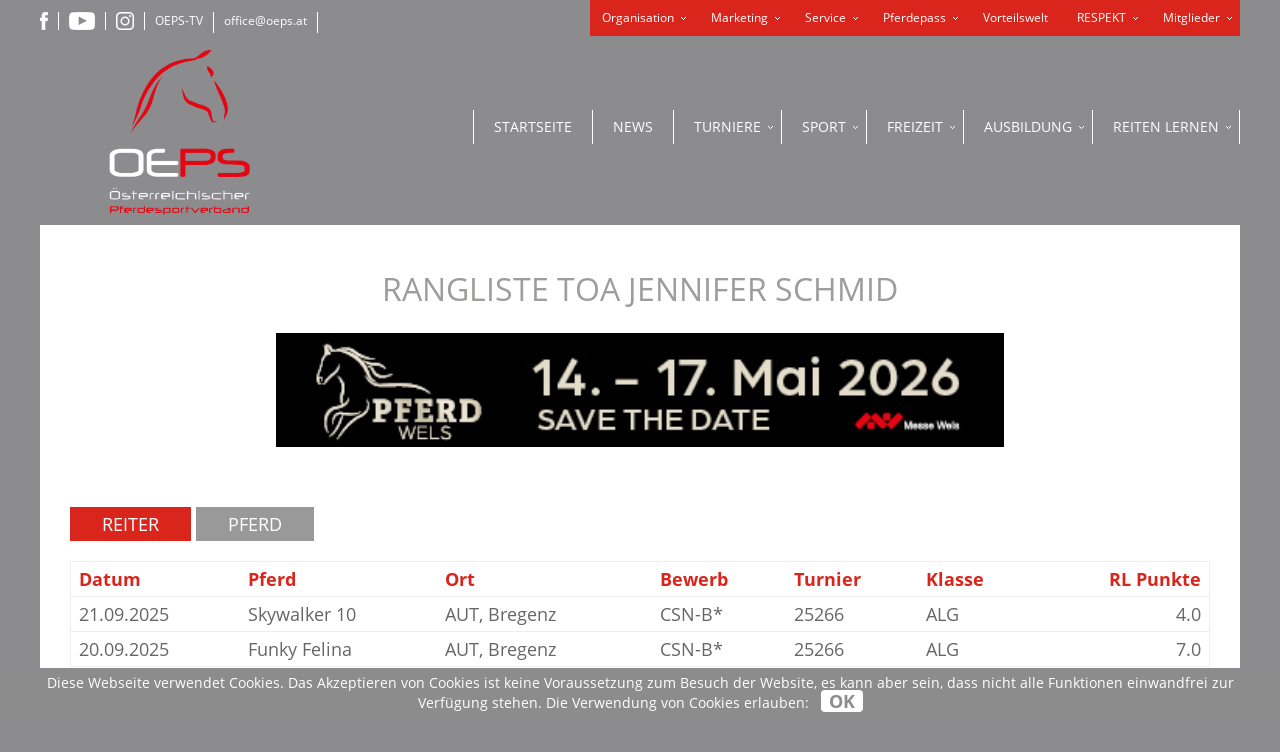

--- FILE ---
content_type: text/html; charset=utf-8
request_url: https://www.oeps.at/de/rangliste/toa/reiter/90380346
body_size: -104
content:
<!doctype html><html lang=de><head><title>Österreichischer Pferdesportverband (OEPS)</title><meta charset=utf-8><meta name=description content="Die offizielle Informationsquelle des OEPS"><meta name=format-detection content="telephone=no"><meta name=msapplication-tap-highlight content=no><meta name=viewport content="user-scalable=no,initial-scale=1,maximum-scale=1,minimum-scale=1,width=device-width"><link rel=icon href=/logo-condensed.svg><meta name=theme-color content=#da251d><link rel=mask-icon href=/safari-pinned-tab.svg color=#da251d>  <script type="module" crossorigin src="/assets/index-SgLt1iIf.js"></script>
  <link rel="stylesheet" crossorigin href="/assets/index-CUHZldE-.css">
</head><body><div id=q-app></div></body></html>

--- FILE ---
content_type: text/css
request_url: https://alt.oeps.at/css/print.css
body_size: 170
content:
body {background:#fff;}
header, footer, hr, #cookie {display:none;}

h1, h2, h3, h4, p, th, td, a {color:#000;font-family:Arial,Helvetica,Sans-serif;}
table, th, td {border-color:1px solid #000;}